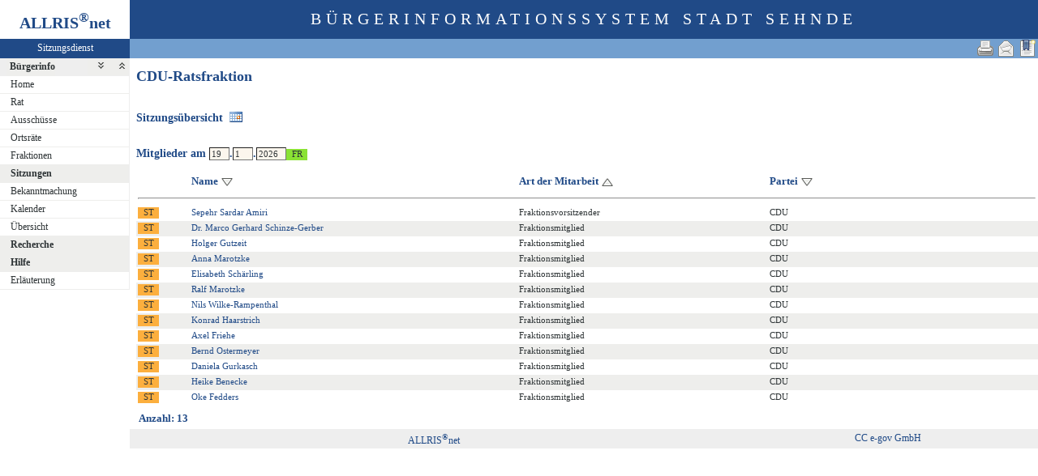

--- FILE ---
content_type: text/html
request_url: http://ris.sehnde.de/pi2/fr020.asp?FRLFDNR=8564&toggleMenu=4&SORT=1am_sskn
body_size: 12555
content:
<?xml version="1.0" encoding="iso-8859-1"?>
<!DOCTYPE html PUBLIC "-//W3C//DTD XHTML 1.0 Transitional//EN" "http://www.w3.org/TR/xhtml1/DTD/xhtml1-transitional.dtd">
<html xmlns="http://www.w3.org/1999/xhtml" xml:lang="de" lang="de">
<head>
	<link rel="stylesheet" href="conf/styles/defaults/styles.css" />
	<meta http-equiv="content-type" content="text/html; charset=iso-8859-1" />
	<title></title>
	<meta name="description" content="ALLRIS net Version 3.9.5 (250424m)" />
	<meta name="language" content="de" />
	<meta name="keywords" content="Ratsinformationssystem, Ratsinfo, Sitzungsdienst, ALLRIS" />
	<meta name="classification" content="Government" />
	<meta name="rating" content="Safe For Kids" />
	<link rel="shortcut icon" type="image/x-icon" href="images/ALLRIS.ico" />
	<link rel="stylesheet" href="conf/_styles.css" />
	<link rel="stylesheet" href="conf/opt/alert/_styles.css" />
	<script type="text/javascript" src="opt/scripting/alert.js"></script>
	<meta name="objectID" content="8564" />
	<meta name="infoID" content="2049.3950002.0" />
</head><body ><div>
<div id="allriscontainer" class="fr020">
<div id="risleft"><div id="rislogo"><p class="topLogo">ALLRIS<sup>&reg;</sup>net</p></div>
<div id="risvari"><p class="topLeft"><a class="topLeft" href="http://www.cc-egov.de" target="_blank" title="ALLRIS&reg;net - derzeit 730 Besucher">Sitzungsdienst</a></p></div>
<div id="riswrap"><div id="rismenu"><ul id="menu">
<li><strong><div style="float: left;padding: 0 0.8em 0 0.65em;"><a href="/pi2/fr020.asp?FRLFDNR=8564&amp;toggleMenu=1&amp;SORT=1am%5Fsskn" title="Reduzieren">Bürgerinfo</a></div><div style="text-align: right;"><a href="/pi2/fr020.asp?FRLFDNR=8564&amp;toggleMenu=-1&amp;SORT=1am%5Fsskn" style="display:inline;"><img src="images/expand.gif" alt="Alle erweitern" title="Alle erweitern" /></a><a href="/pi2/fr020.asp?FRLFDNR=8564&amp;toggleMenu=-2&amp;SORT=1am%5Fsskn" style="display:inline;"><img src="images/collapse.gif" alt="Alle reduzieren" title="Alle reduzieren" /></a></div></strong></li>
<li>
	<ul>
	<li><a href="allris.net.asp" title="Startseite">Home</a></li>
	<li><a href="pa021.asp" title="Rat">Rat</a></li>
	<li><a href="au010.asp?T1=Aussch%FCsse&amp;AU=Ausschuss&amp;SORTVON=1&amp;SORTBIS=9">Ausschüsse</a></li>
	<li><a href="au010.asp?T1=Ortsr%E4te&amp;AU=Ortsrat&amp;SORTVON=10&amp;SORTBIS=19">Ortsräte</a></li>
	<li><a href="fr010.asp?T1=Fraktionen&amp;FR=Fraktion">Fraktionen</a></li>
	</ul>
</li>
<li><strong><a href="/pi2/fr020.asp?FRLFDNR=8564&amp;toggleMenu=2&amp;SORT=1am%5Fsskn" title="Reduzieren">Sitzungen</a></strong></li>
<li>
	<ul>
	<li><a href="do011.asp" title="Bekanntmachungen zu Sitzungen">Bekanntmachung</a></li>
	<li><a href="si010_e.asp" title="Sitzungstermine aller Gremien">Kalender</a></li>
	<li><a href="si018_a.asp" title="Recherche nach wählbaren Suchkriterien">Übersicht</a></li>
	</ul>
</li>
<li><strong><a href="/pi2/fr020.asp?FRLFDNR=8564&amp;toggleMenu=4&amp;SORT=1am%5Fsskn" title="Erweitern">Recherche</a></strong></li>
<li>
	<ul>
	</ul>
</li>
<li><strong><a href="/pi2/fr020.asp?FRLFDNR=8564&amp;toggleMenu=7&amp;SORT=1am%5Fsskn" title="Reduzieren">Hilfe</a></strong></li>
<li>
	<ul>
	<li><a href="legende.asp" title="Erläuterung">Erläuterung</a></li>
	</ul>
</li>
</ul>
</div></div>
</div>
<div id="risright"><div id="rishead"><p class="topHeadline">Bürgerinformationssystem Stadt Sehnde</p></div>
<div id="risnavi"><ul id="navi_right">
<li><!-- BOOKMARK_LINK --><a href="fr020.asp?FRLFDNR=8564" title="Lesezeichen für  - CDU-Ratsfraktion" target="_self"><img src="images/bookmark.gif" alt="Lesezeichen für  - CDU-Ratsfraktion"  /></a><!-- BOOKMARK_LINK --></li>
<li><a href="mailto:?subject=Ratsinformation:%20%20-%20CDU-Ratsfraktion&amp;body=Online-Version%20der%20Seite:%20http://ris.sehnde.de/pi2/fr020.asp%3FFRLFDNR=8564%0D%0ATermin:%20http://ris.sehnde.de/pi2/fr020.asp%3FFRLFDNR=8564%26selfaction=Termin%2520exportieren%26template=ics%0D%0A" title="Seite versenden"><img src="images/email_gross.gif" alt="Seite versenden"  /></a></li>
<li><form action="fr020.asp?FRLFDNR=8564&toggleMenu=4&SORT=1am%5Fsskn" target="_blank" method="post" title="Druckansicht für diese Seite"><input type="image" src="images/print.gif" alt="Druckansicht für diese Seite"  /><input type="hidden" name="FRLFDNR" value="8564"  /><input type="hidden" name="selfAction" value="Druckansicht für diese Seite"  /></form></li>
</ul>
</div>
<div id="risname"><h1>CDU-Ratsfraktion&nbsp;&nbsp;</h1></div>
<div id="risprop"></div>
<div id="rismain"><div id="posOuterLocator"></div><table class="tk1" cellspacing="0" cellpadding="0">
	<tr><td><a href="si018_a.asp?GRA=8564"><h3>Sitzungsübersicht&nbsp;&nbsp;<img src="images/date.gif" alt="Sitzungsübersicht" title="Sitzungsübersicht" /></h3></a></td></tr>
</table>
<form action="fr020.asp?history=switch" method="post" style="margin:0"><input type="hidden" name="MGINCL_gWvwKNFTZOEiNUZz" id="MGINCL_gWvwKNFTZOEiNUZz" value="LZhrtj3YlNVEzHLF"  /><input type="hidden" name="FRLFDNR" value="8564" /><h3>Mitglieder am <input type="text" name="tsDD" size="2" value="19"  />.<input type="text" name="tsMM" size="2" value="1"  />.<input type="text" name="tsYYYY" size="4" value="2026"  /><input type="submit" class="il1_fr" value="FR" title="Mitglieder für dieses (vergangene oder heutige) Datum zeigen"  /></h3></form>

<table class="tl1" cellspacing="0" cellpadding="2" border="0">
	<tr class="zk1">
		<th width="3%"><img src="images/einpix.gif" width="20" height="1" alt=""  /></th>
		<th width="3%"><img src="images/einpix.gif" width="20" height="1" alt=""  /></th>
		<th nowrap="nowrap">Name&nbsp;<a href="/pi2/fr020.asp?FRLFDNR=8564&amp;toggleMenu=4&amp;SORT=1ad_nv"><img class="iso1" src="images/sort1.gif" alt="aufsteigend sortieren"  /></a>&nbsp;</th>
		<th nowrap="nowrap"><span title="aktuell">Art der Mitarbeit</span>&nbsp;<a href="/pi2/fr020.asp?FRLFDNR=8564&amp;toggleMenu=4&amp;SORT=2am_sskn"><img class="iso1" src="images/sort2.gif" alt="absteigend sortieren"  /></a>&nbsp;</th>
		<th nowrap="nowrap"><span title="">Partei</span>&nbsp;<a href="/pi2/fr020.asp?FRLFDNR=8564&amp;toggleMenu=4&amp;SORT=1kppartei"><img class="iso1" src="images/sort1.gif" alt="aufsteigend sortieren"  /></a>&nbsp;</th>
	</tr>
	<tr>
		<td colspan="5"><hr  /></td>
	</tr>
	<tr class="zl12">
<td><form action="kp020.asp" method="post" style="margin:0"><input type="hidden" name="KPLFDNR" value="596"  /><input type="submit" class="il1_kp" value="ST" title="Fraktionsvorsitzender"  /></form></td>
		<td>&nbsp;</td>
<td nowrap="nowrap"><a href="kp020.asp?KPLFDNR=596">Sepehr Sardar Amiri</a></td>
		<td class="text1"><div>Fraktionsvorsitzender</div></td>
		<td class="text4"><div>CDU</div></td>
	</tr>
	<tr class="zl11">
<td><form action="kp020.asp" method="post" style="margin:0"><input type="hidden" name="KPLFDNR" value="1000167"  /><input type="submit" class="il1_kp" value="ST" title="Fraktionsmitglied"  /></form></td>
		<td>&nbsp;</td>
<td><a href="kp020.asp?KPLFDNR=1000167">Dr. Marco Gerhard Schinze-Gerber</a></td>
		<td class="text1"><div>Fraktionsmitglied</div></td>
		<td class="text4"><div>CDU</div></td>
	</tr>
	<tr class="zl12">
<td><form action="kp020.asp" method="post" style="margin:0"><input type="hidden" name="KPLFDNR" value="281"  /><input type="submit" class="il1_kp" value="ST" title="Fraktionsmitglied"  /></form></td>
		<td>&nbsp;</td>
<td nowrap="nowrap"><a href="kp020.asp?KPLFDNR=281">Holger Gutzeit</a></td>
		<td class="text1"><div>Fraktionsmitglied</div></td>
		<td class="text4"><div>CDU</div></td>
	</tr>
	<tr class="zl11">
<td><form action="kp020.asp" method="post" style="margin:0"><input type="hidden" name="KPLFDNR" value="1000166"  /><input type="submit" class="il1_kp" value="ST" title="Fraktionsmitglied"  /></form></td>
		<td>&nbsp;</td>
<td nowrap="nowrap"><a href="kp020.asp?KPLFDNR=1000166">Anna Marotzke</a></td>
		<td class="text1"><div>Fraktionsmitglied</div></td>
		<td class="text4"><div>CDU</div></td>
	</tr>
	<tr class="zl12">
<td><form action="kp020.asp" method="post" style="margin:0"><input type="hidden" name="KPLFDNR" value="679"  /><input type="submit" class="il1_kp" value="ST" title="Fraktionsmitglied"  /></form></td>
		<td>&nbsp;</td>
<td nowrap="nowrap"><a href="kp020.asp?KPLFDNR=679">Elisabeth Schärling</a></td>
		<td class="text1"><div>Fraktionsmitglied</div></td>
		<td class="text4"><div>CDU</div></td>
	</tr>
	<tr class="zl11">
<td><form action="kp020.asp" method="post" style="margin:0"><input type="hidden" name="KPLFDNR" value="422"  /><input type="submit" class="il1_kp" value="ST" title="Fraktionsmitglied"  /></form></td>
		<td>&nbsp;</td>
<td nowrap="nowrap"><a href="kp020.asp?KPLFDNR=422">Ralf Marotzke</a></td>
		<td class="text1"><div>Fraktionsmitglied</div></td>
		<td class="text4"><div>CDU</div></td>
	</tr>
	<tr class="zl12">
<td><form action="kp020.asp" method="post" style="margin:0"><input type="hidden" name="KPLFDNR" value="675"  /><input type="submit" class="il1_kp" value="ST" title="Fraktionsmitglied"  /></form></td>
		<td>&nbsp;</td>
<td><a href="kp020.asp?KPLFDNR=675">Nils Wilke-Rampenthal</a></td>
		<td class="text1"><div>Fraktionsmitglied</div></td>
		<td class="text4"><div>CDU</div></td>
	</tr>
	<tr class="zl11">
<td><form action="kp020.asp" method="post" style="margin:0"><input type="hidden" name="KPLFDNR" value="99"  /><input type="submit" class="il1_kp" value="ST" title="Fraktionsmitglied"  /></form></td>
		<td>&nbsp;</td>
<td nowrap="nowrap"><a href="kp020.asp?KPLFDNR=99">Konrad Haarstrich</a></td>
		<td class="text1"><div>Fraktionsmitglied</div></td>
		<td class="text4"><div>CDU</div></td>
	</tr>
	<tr class="zl12">
<td><form action="kp020.asp" method="post" style="margin:0"><input type="hidden" name="KPLFDNR" value="153"  /><input type="submit" class="il1_kp" value="ST" title="Fraktionsmitglied"  /></form></td>
		<td>&nbsp;</td>
<td nowrap="nowrap"><a href="kp020.asp?KPLFDNR=153">Axel Friehe</a></td>
		<td class="text1"><div>Fraktionsmitglied</div></td>
		<td class="text4"><div>CDU</div></td>
	</tr>
	<tr class="zl11">
<td><form action="kp020.asp" method="post" style="margin:0"><input type="hidden" name="KPLFDNR" value="188"  /><input type="submit" class="il1_kp" value="ST" title="Fraktionsmitglied"  /></form></td>
		<td>&nbsp;</td>
<td nowrap="nowrap"><a href="kp020.asp?KPLFDNR=188">Bernd Ostermeyer</a></td>
		<td class="text1"><div>Fraktionsmitglied</div></td>
		<td class="text4"><div>CDU</div></td>
	</tr>
	<tr class="zl12">
<td><form action="kp020.asp" method="post" style="margin:0"><input type="hidden" name="KPLFDNR" value="691"  /><input type="submit" class="il1_kp" value="ST" title="Fraktionsmitglied"  /></form></td>
		<td>&nbsp;</td>
<td nowrap="nowrap"><a href="kp020.asp?KPLFDNR=691">Daniela Gurkasch</a></td>
		<td class="text1"><div>Fraktionsmitglied</div></td>
		<td class="text4"><div>CDU</div></td>
	</tr>
	<tr class="zl11">
<td><form action="kp020.asp" method="post" style="margin:0"><input type="hidden" name="KPLFDNR" value="609"  /><input type="submit" class="il1_kp" value="ST" title="Fraktionsmitglied"  /></form></td>
		<td>&nbsp;</td>
<td nowrap="nowrap"><a href="kp020.asp?KPLFDNR=609">Heike Benecke</a></td>
		<td class="text1"><div>Fraktionsmitglied</div></td>
		<td class="text4"><div>CDU</div></td>
	</tr>
	<tr class="zl12">
<td><form action="kp020.asp" method="post" style="margin:0"><input type="hidden" name="KPLFDNR" value="1000095"  /><input type="submit" class="il1_kp" value="ST" title="Fraktionsmitglied"  /></form></td>
		<td>&nbsp;</td>
<td nowrap="nowrap"><a href="kp020.asp?KPLFDNR=1000095">Oke Fedders</a></td>
		<td class="text1"><div>Fraktionsmitglied</div></td>
		<td class="text4"><div>CDU</div></td>
	</tr>
	<tr>
		<td colspan="4"><img src="images/einpix.gif" alt="" width="1" height="1"  /></td>
		<td width="30%"><img src="images/einpix.gif" alt="" width="1" height="1"  /></td>
	</tr>
</table>

<table class="tk1" cellspacing="3" cellpadding="0" border="0">
	<tr class="zk1"><th>Anzahl: 13</th></tr>
</table>

</div>
<div id="risfoot"><div id="foot_center" ><p><a href="http://www.cc-egov.de/sitzungsdienst.htm" target="_blank" title="Mehr zum Thema Sitzungsdienst">CC e-gov GmbH</a></p></div><div id="foot_left" ><p><a href="http://www.cc-egov.de/referenzen.htm" target="_blank" title="ALLRIS&reg;net-Referenzen">ALLRIS<sup>&reg;</sup>net</a></p></div></div>
</div>
</div>
</div></body>
</html>
